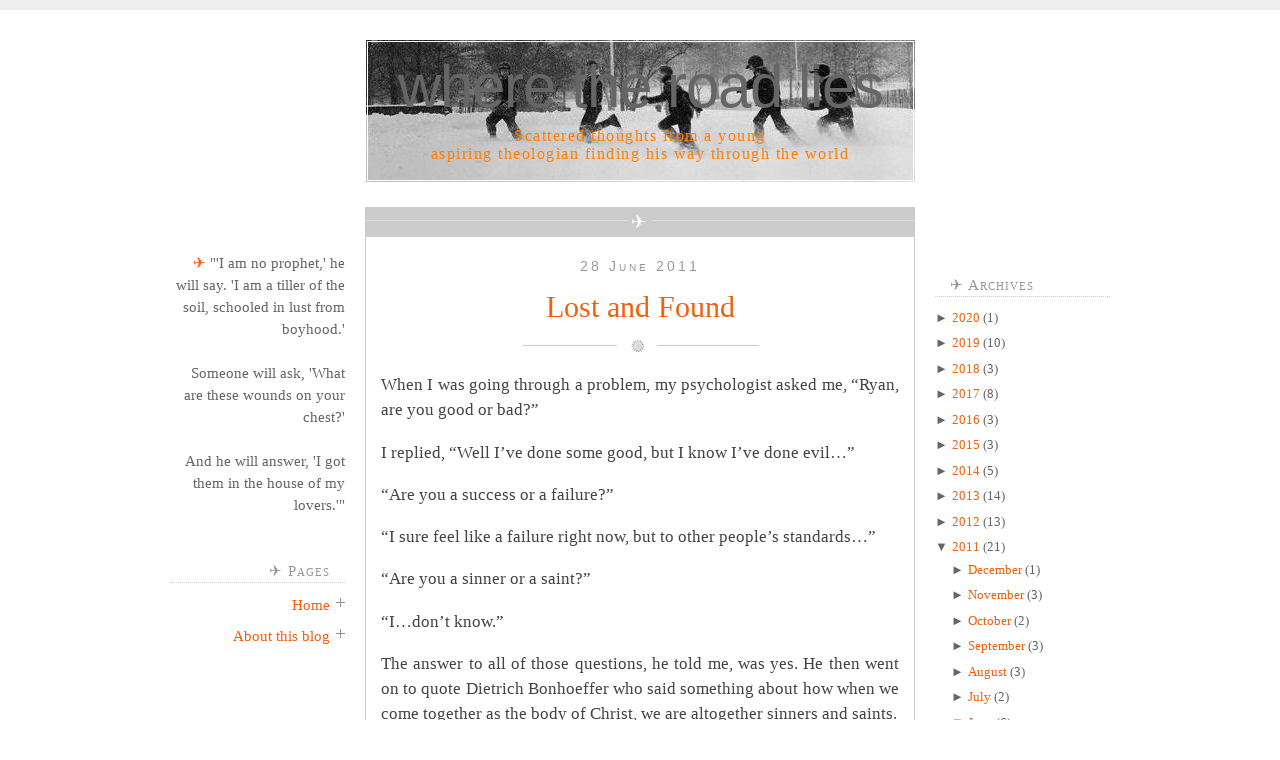

--- FILE ---
content_type: text/html; charset=UTF-8
request_url: https://www.wheretheroadlies.com/2011/06/lost-and-found.html?widgetType=BlogArchive&widgetId=BlogArchive1&action=toggle&dir=open&toggle=YEARLY-1388563200000&toggleopen=MONTHLY-1306911600000
body_size: 10990
content:
<!DOCTYPE html>
<html dir='ltr' xmlns='http://www.w3.org/1999/xhtml' xmlns:b='http://www.google.com/2005/gml/b' xmlns:data='http://www.google.com/2005/gml/data' xmlns:expr='http://www.google.com/2005/gml/expr'>
<head>
<link href='https://www.blogger.com/static/v1/widgets/2944754296-widget_css_bundle.css' rel='stylesheet' type='text/css'/>
<meta content='pPrDCVkQzxJBrw2nnBGhRbqPCifnceUKQpk3LI40nmg' name='google-site-verification'/>
<meta content='text/html; charset=UTF-8' http-equiv='Content-Type'/>
<meta content='blogger' name='generator'/>
<link href='https://www.wheretheroadlies.com/favicon.ico' rel='icon' type='image/x-icon'/>
<link href='https://www.wheretheroadlies.com/2011/06/lost-and-found.html' rel='canonical'/>
<link rel="alternate" type="application/atom+xml" title="where the road lies - Atom" href="https://www.wheretheroadlies.com/feeds/posts/default" />
<link rel="alternate" type="application/rss+xml" title="where the road lies - RSS" href="https://www.wheretheroadlies.com/feeds/posts/default?alt=rss" />
<link rel="service.post" type="application/atom+xml" title="where the road lies - Atom" href="https://www.blogger.com/feeds/8764165526409410619/posts/default" />

<link rel="alternate" type="application/atom+xml" title="where the road lies - Atom" href="https://www.wheretheroadlies.com/feeds/626294501834438075/comments/default" />
<!--Can't find substitution for tag [blog.ieCssRetrofitLinks]-->
<meta content='https://www.wheretheroadlies.com/2011/06/lost-and-found.html' property='og:url'/>
<meta content='Lost and Found' property='og:title'/>
<meta content='where the road lies: thoughts on theology and notes on traveling in life' property='og:description'/>
<title>where the road lies: Lost and Found</title>
<style id='page-skin-1' type='text/css'><!--
/*
-----------------------------------------------
Blogger Template Style
Name:     Extreme Georgia
Author:   Klodian
URL:      www.deluxetemplates.net
Date:     July 2009
License:  This free Blogger template is licensed under the Creative Commons Attribution 3.0 License, which permits both personal and commercial use.
However, to satisfy the 'attribution' clause of the license, you are required to keep the footer links intact which provides due credit to its authors. For more specific details about the license, you may visit the URL below:
http://creativecommons.org/licenses/by/3.0/
----------------------------------------------- */
/* Variable definitions
====================
<Variable name="bgcolor" description="Page Background Color"
type="color" default="#fff">
<Variable name="textcolor" description="Text Color"
type="color" default="#333">
<Variable name="linkcolor" description="Link Color"
type="color" default="#58a">
<Variable name="pagetitlecolor" description="Blog Title Color"
type="color" default="#999">
<Variable name="descriptioncolor" description="Blog Description Color"
type="color" default="#999">
<Variable name="titlecolor" description="Post Title Color"
type="color" default="#c60">
<Variable name="bordercolor" description="Border Color"
type="color" default="#ccc">
<Variable name="sidebarcolor" description="Sidebar Title Color"
type="color" default="#999">
<Variable name="sidebartextcolor" description="Sidebar Text Color"
type="color" default="#666">
<Variable name="visitedlinkcolor" description="Visited Link Color"
type="color" default="#999">
<Variable name="bodyfont" description="Text Font"
type="font" default="normal normal 100% Perpetua, Serif">
<Variable name="headerfont" description="Sidebar Title Font"
type="font"
default="normal normal 78% 'Trebuchet MS',Trebuchet,Arial,Verdana,Sans-serif">
<Variable name="pagetitlefont" description="Blog Title Font"
type="font"
default="normal normal 200% Perpetua, Serif">
<Variable name="descriptionfont" description="Blog Description Font"
type="font"
default="normal normal 78% 'Trebuchet MS', Trebuchet, Arial, Verdana, Sans-serif">
<Variable name="postfooterfont" description="Post Footer Font"
type="font"
default="normal normal 78% 'Trebuchet MS', Trebuchet, Arial, Verdana, Sans-serif">
<Variable name="startSide" description="Side where text starts in blog language"
type="automatic" default="left">
<Variable name="endSide" description="Side where text ends in blog language"
type="automatic" default="right">
*/
/* Use this with templates/template-twocol.html */
body, .body-fauxcolumn-outer {
-moz-background-clip:border;
-moz-background-inline-policy:continuous;
-moz-background-origin:padding;
background:#FFFFFF none repeat scroll 0 0;
border-top:10px solid #EEEEEE;
color:#444444;
font-family:Perpetua,verdana,arial;
font-size:15px;
font-size-adjust:none;
font-stretch:normal;
font-style:normal;
font-variant:normal;
font-weight:normal;
line-height:20px;
margin:0;
text-align:center;
}
a:link {
color:#F25F0F;
text-decoration:none;
}
a:visited {
color:#F25F0F;
text-decoration:none;
}
a:hover {
border-bottom:1px dotted;
color:#444444;
text-decoration:none;
}
a img {
border-width:0;
}
#header-wrapper {
margin:20px auto 25px;
width:960px;
}
#header-inner {
background-position:center center;
margin-left:auto;
margin-right:auto;
}
#header {
color:#ffffff;
margin:5px;
text-align:center;
}
#header h1 {
font-family:Helvetica,Sans-serif;
font-size:60px;
font-size-adjust:none;
font-stretch:normal;
font-style:normal;
font-variant:normal;
font-weight:normal;
letter-spacing:-1px;
line-height:normal;
margin:5px 5px 0;
padding:12px 20px 6px;
text-transform:none;
}
#header a {
color:#666666;
text-decoration:none;
}
#header a:hover {
border:0 none;
color:#666666;
}
#header .description {
color:#ff7f00;
font-family:Calibri;
font-size:16px;
font-size-adjust:none;
font-stretch:normal;
font-style:normal;
font-variant:normal;
font-weight:normal;
letter-spacing:1.5px;
line-height:normal;
margin:0 5px 5px;
padding:0 20px 15px;
text-transform:none;
}
#header img {
margin-left:auto;
margin-right:auto;
}
#outer-wrapper {
font-family:Perpetua,Serif;
font-size:100%;
font-size-adjust:none;
font-stretch:normal;
font-style:normal;
font-variant:normal;
font-weight:normal;
line-height:normal;
margin:0 auto;
padding:10px;
text-align:left;
width:960px;
}
#main-wrapper {
border:1px solid #CCCCCC;
float:left;
margin-bottom:20px;
overflow:hidden;
padding-bottom:17px;
width:548px;
word-wrap:break-word;
}
#sidebar-wrapper {
float:right;
font-family:Calibri;
font-size:13px;
overflow:hidden;
padding:45px 10px 0 20px;
width:175px;
word-wrap:break-word;
}
h2 {
border-bottom:1px dotted #CCCCCC;
color:#999999;
font-family:Perpetua;
font-size:15px;
font-size-adjust:none;
font-stretch:normal;
font-style:normal;
font-variant:small-caps;
font-weight:normal;
letter-spacing:1px;
line-height:1.4em;
margin:1.5em 0 0.75em;
padding-left:15px;
padding-right:15px;
text-transform:none;
}
h2.date-header {
border:medium none navajoWhite;
color:#999999;
font-family:Helvetica;
font-size:14px;
letter-spacing:3px;
margin:0 0 -15px;
padding:0;
text-align:center;
text-transform:none;
}
.post {
color:#444444;
font-size:1.15em;
line-height:165%;
margin-bottom:15px;
text-align:justify;
}
.post h3 {
color:#F25F0F;
font-family:Perpetua;
font-size:30px;
font-weight:normal;
line-height:1.4em;
margin:0 0 2px;
padding:5px;
text-align:center;
}
.post h3 a, .post h3 a:visited, .post h3 strong {
color:#F25F0F;
display:block;
font-weight:normal;
text-decoration:none;
}
.post h3 strong, .post h3 a:hover {
border:medium none;
color:#333333;
padding:15 15px;
}
.post-body {
line-height:22px;
padding:0 15px;
}
.post-body blockquote {
color:#666666;
font-size:107%;
font-style:italic;
line-height:1.3em;
}
.post-footer {
-moz-background-clip:border;
-moz-background-inline-policy:continuous;
-moz-background-origin:padding;
background:transparent url(https://blogger.googleusercontent.com/img/b/R29vZ2xl/AVvXsEj3qBsE-7zJDoQiYw7MgICgNQfTv0rbxDX420_PUuwJnSeCEO57486ZJVrf4ELIG3p6p2Pzc3aUjNy6F6DVkHCHDMV69Nn4g3tkQlhod8zrgj7UFgtUMjKPum7YXaDyoQQYn4tDwLchuIM/s400/metadata-bg.png) no-repeat scroll center top;
border-bottom:1px dotted #CCCCCC;
color:#999999;
font-family:Calibri;
font-size:12px;
font-size-adjust:none;
font-stretch:normal;
font-style:normal;
font-variant:normal;
font-weight:normal;
letter-spacing:0.1em;
line-height:1.4em;
margin:0.75em 0;
padding:20px 15px 40px;
text-align:center;
text-transform:none;
}
.comment-link {
margin-left:0;
}
.post img {
border:0;
}
.post blockquote {
margin-bottom:1em;
margin-left:20px;
margin-right:20px;
}
.post blockquote p {
margin:0.75em 0;
}
.comment-author {
}
#comments h4 {
color:#666666;
font-weight:bold;
letter-spacing:0.2em;
line-height:1.4em;
margin:1em 0;
text-transform:none;
}
#comments-block {
line-height:1.6em;
margin:1em 0 1.5em;
}
#comments-block .comment-author {
-moz-background-clip:border;
-moz-background-inline-policy:continuous;
-moz-background-origin:padding;
background:#EEEEEE none repeat scroll 0 0;
border:1px solid #EEEEEE;
font-size:15px;
font-weight:bold;
margin-right:20px;
padding:5px;
}
#comments .blogger-comment-icon, .blogger-comment-icon {
-moz-background-clip:border;
-moz-background-inline-policy:continuous;
-moz-background-origin:padding;
background:#EEEEEE none repeat scroll 0 0;
border-color:#CCCCCC #CCCCCC #EEEEEE;
border-style:solid;
border-width:2px 1px 1px;
line-height:16px;
padding:5px;
}
#comments-block .comment-body {
border-left:1px solid #EEEEEE;
border-right:1px solid #EEEEEE;
margin-left:0;
margin-right:20px;
padding:7px;
}
#comments-block .comment-footer {
border-bottom:1px solid #EEEEEE;
border-left:1px solid #EEEEEE;
border-right:1px solid #EEEEEE;
font-size:11px;
line-height:1.4em;
margin:-0.25em 20px 2em 0;
padding:5px;
text-transform:none;
}
#comments-block .comment-body p {
margin:0 0 0.75em;
}
.deleted-comment {
color:gray;
font-style:italic;
}
#blog-pager-newer-link {
float:left;
}
#blog-pager-newer-link a {
-moz-background-clip:border;
-moz-background-inline-policy:continuous;
-moz-background-origin:padding;
background:#CCCCCC none repeat scroll 0 0;
color:#FFFFFF;
float:left;
font-size:1.2em;
font-variant:small-caps;
margin-left:20px;
margin-top:-3px;
padding:3px 10px;
}
#blog-pager-newer-link a:hover {
-moz-background-clip:border;
-moz-background-inline-policy:continuous;
-moz-background-origin:padding;
background:#333333 none repeat scroll 0 0;
border:medium none;
}
#blog-pager-older-link {
float:right;
}
#blog-pager-older-link a {
-moz-background-clip:border;
-moz-background-inline-policy:continuous;
-moz-background-origin:padding;
background:#CCCCCC none repeat scroll 0 0;
color:#FFFFFF;
float:left;
font-size:1.2em;
font-variant:small-caps;
margin-left:20px;
margin-top:-3px;
padding:3px 10px;
}
#blog-pager-older-link a:hover {
-moz-background-clip:border;
-moz-background-inline-policy:continuous;
-moz-background-origin:padding;
background:#333333 none repeat scroll 0 0;
border:medium none;
}
#blog-pager {
text-align:center;
width:530px;
}
.feed-links {
clear:both;
line-height:2.5em;
}
.sidebar {
color:#666666;
line-height:1.5em;
}
.sidebar2 {
color:#666666;
line-height:1.5em;
}
.sidebar ul {
list-style-image:none;
list-style-position:outside;
list-style-type:none;
margin:0;
padding:0;
}
.sidebar2 ul {
list-style-image:none;
list-style-position:outside;
list-style-type:none;
margin:0;
padding:0;
}
.sidebar li {
-moz-background-clip:border;
-moz-background-inline-policy:continuous;
-moz-background-origin:padding;
background:transparent url(https://blogger.googleusercontent.com/img/b/R29vZ2xl/AVvXsEiHQPIVSXcM0dYP5edm2nNC2aRzjhyphenhyphenn02IPxew1ovUzLoQdG6z9SFe2JRkZdglxqyi6VqSKzHN2JndK-tbuSrBw25sepRIfjLy8-SjS2IUDTo3k8pI5RuU3vZRJ532O5qmX_PnTSPhwzj4/s400/bullet.png) no-repeat scroll left 4px;
line-height:1.5em;
margin:0 0 5px;
padding:0 15px 0.25em;
}
.sidebar2 li {
-moz-background-clip:border;
-moz-background-inline-policy:continuous;
-moz-background-origin:padding;
background:transparent url(https://blogger.googleusercontent.com/img/b/R29vZ2xl/AVvXsEiHQPIVSXcM0dYP5edm2nNC2aRzjhyphenhyphenn02IPxew1ovUzLoQdG6z9SFe2JRkZdglxqyi6VqSKzHN2JndK-tbuSrBw25sepRIfjLy8-SjS2IUDTo3k8pI5RuU3vZRJ532O5qmX_PnTSPhwzj4/s400/bullet.png) no-repeat scroll right 4px;
line-height:1.5em;
margin:0 0 5px;
padding:0 15px 0.25em;
text-indent:-15px;
}
.sidebar .widget, .main .widget {
margin:0 0 1.5em;
padding:0 0 1.5em;
}
.sidebar2 .widget, .main .widget {
margin:0 0 1.5em;
padding:0 0 1.5em;
}
#sidebar2 .sidebar2 li {
-moz-background-clip:border;
-moz-background-inline-policy:continuous;
-moz-background-origin:padding;
background:transparent url(https://blogger.googleusercontent.com/img/b/R29vZ2xl/AVvXsEiHQPIVSXcM0dYP5edm2nNC2aRzjhyphenhyphenn02IPxew1ovUzLoQdG6z9SFe2JRkZdglxqyi6VqSKzHN2JndK-tbuSrBw25sepRIfjLy8-SjS2IUDTo3k8pI5RuU3vZRJ532O5qmX_PnTSPhwzj4/s400/bullet.png) no-repeat scroll right 6px;
line-height:1.5em;
margin:0 0 5px;
padding:0 15px 0.25em;
text-indent:-15px;
}
.sidebar .widget, .main .widget {
margin:0 0 1.5em;
padding:0 0 1.5em;
}
.sidebar2 .widget, .main .widget {
margin:0 0 1.5em;
padding:0 0 1.5em;
}
.main .Blog {
border-bottom-width:0;
}
.profile-img {
border:1px solid #CCCCCC;
float:left;
margin:0 5px 5px 0;
padding:4px;
}
.profile-data {
color:#999999;
font-family:'Trebuchet MS',Trebuchet,Arial,Verdana,Sans-serif;
font-size:78%;
font-size-adjust:none;
font-stretch:normal;
font-style:normal;
font-variant:normal;
font-weight:bold;
letter-spacing:0.1em;
line-height:1.6em;
margin:0;
text-transform:uppercase;
}
.profile-datablock {
margin:0.5em 0;
}
.profile-textblock {
line-height:1.6em;
margin:0.5em 0;
}
.profile-link {
font-family:'Trebuchet MS',Trebuchet,Arial,Verdana,Sans-serif;
font-size:78%;
font-size-adjust:none;
font-stretch:normal;
font-style:normal;
font-variant:normal;
font-weight:normal;
letter-spacing:0.1em;
line-height:normal;
text-transform:uppercase;
}
#footer {
color:#999999;
font-size:12px;
letter-spacing:2px;
line-height:8px;
text-align:center;
}
#sidebar-wrapperL {
float:left;
font-size:15px;
overflow:hidden;
padding:45px 20px 0 10px;
text-align:right;
width:175px;
word-wrap:break-word;
}
#page-info {
-moz-background-clip:border;
-moz-background-inline-policy:continuous;
-moz-background-origin:padding;
background:#CCCCCC url(https://blogger.googleusercontent.com/img/b/R29vZ2xl/AVvXsEg_RNmiS0vyrCzsPS8i_KkPH7LTnrjGMlETBRMvmD6tdB4X1Lxk7igj2t0TpGnrsXrgrZ-9QvWoeS7tNUZp2QJJ1_8YFYZKE4qo-ADxdJ22hPcdMXMQElxL6kgPHnOli4uxH0yKpl3_mfA/s400/info_bg.png) repeat-x scroll 0 0;
color:#FFFFFF;
font-size:1.2em;
font-variant:small-caps;
margin-top:0;
padding:3px 0 4px;
text-align:center;
}
#page-info span {
-moz-background-clip:border;
-moz-background-inline-policy:continuous;
-moz-background-origin:padding;
background:#CCCCCC none repeat scroll 0 0;
letter-spacing:3px;
padding:0 3px;
}
.hentry {
margin:20px 0 31px;
overflow:hidden;
}
.post-author {
-moz-background-clip:border;
-moz-background-inline-policy:continuous;
-moz-background-origin:padding;
background:transparent url(https://blogger.googleusercontent.com/img/b/R29vZ2xl/AVvXsEig_Mdn5lH7bBAsxZL_eX4J4hXdxuD2Sf54cOwjLSagFOrJalfaidblNDhQptzyWXAHSWuZvhy0wP52iV-h_htUXvFJ8wRetPVg01Px0UfB3-aDBm7zDyDGRQYaOmBBMk2XSRhref7u-lU/s400/lala.png) no-repeat scroll center bottom;
color:#999999;
font-family:Calibri;
font-size:12px;
font-style:italic;
letter-spacing:2px;
margin:0 0 10px;
padding:0 0 20px;
text-align:center;
}
#comments {
margin-left:15px;
}

--></style>
<script type='text/javascript'>

  var _gaq = _gaq || [];
  _gaq.push(['_setAccount', 'UA-24141907-1']);
  _gaq.push(['_trackPageview']);

  (function() {
    var ga = document.createElement('script'); ga.type = 'text/javascript'; ga.async = true;
    ga.src = ('https:' == document.location.protocol ? 'https://ssl' : 'http://www') + '.google-analytics.com/ga.js';
    var s = document.getElementsByTagName('script')[0]; s.parentNode.insertBefore(ga, s);
  })();

</script>
<script type='text/javascript'>

  var _gaq = _gaq || [];
  _gaq.push(['_setAccount', 'UA-24141907-2']);
  _gaq.push(['_trackPageview']);

  (function() {
    var ga = document.createElement('script'); ga.type = 'text/javascript'; ga.async = true;
    ga.src = ('https:' == document.location.protocol ? 'https://' : 'http://') + 'stats.g.doubleclick.net/dc.js';
    var s = document.getElementsByTagName('script')[0]; s.parentNode.insertBefore(ga, s);
  })();
</script>
<meta content='https://cdn.pixabay.com/photo/2016/12/18/14/31/winter-1915843_960_720.jpg' property='og:image'/>
<link href='https://www.blogger.com/dyn-css/authorization.css?targetBlogID=8764165526409410619&amp;zx=ccea5233-70f7-4a37-baa0-42802c079a0f' media='none' onload='if(media!=&#39;all&#39;)media=&#39;all&#39;' rel='stylesheet'/><noscript><link href='https://www.blogger.com/dyn-css/authorization.css?targetBlogID=8764165526409410619&amp;zx=ccea5233-70f7-4a37-baa0-42802c079a0f' rel='stylesheet'/></noscript>
<meta name='google-adsense-platform-account' content='ca-host-pub-1556223355139109'/>
<meta name='google-adsense-platform-domain' content='blogspot.com'/>

<!-- data-ad-client=ca-pub-2277698638745671 -->

</head>
<body>
<div class='navbar no-items section' id='navbar'>
</div>
<div id='outer-wrapper'><div id='wrap2'>
<!-- skip links for text browsers -->
<span id='skiplinks' style='display:none;'>
<a href='#main'>skip to main </a> |
      <a href='#sidebar'>skip to sidebar</a>
</span>
<div id='header-wrapper'>
<div class='header section' id='header'><div class='widget Header' data-version='1' id='Header1'>
<div id='header-inner' style='background-image: url("https://blogger.googleusercontent.com/img/b/R29vZ2xl/AVvXsEhcNwTvAH37FydU-MwFoS_xiRpRVw3qRCEHjjQ9XyZUHXPVxnEZx7d2YjNltsDP1dCSjYhNn0ayWO8gqHdnW0WeJ2BiAQ-sCfcy07XdBJs4kZKmzArctT1SAsQG0PvX_e9KvWh7GUljsXUb/s1600/wtrlsnowcentralparkheader1.jpg"); background-position: left; width: 549px; min-height: 142px; px;_height: 142px; px;background-repeat: no-repeat; '>
<div class='titlewrapper' style='background: transparent'>
<h1 class='title' style='background: transparent; border-width: 0px'>
<a href='https://www.wheretheroadlies.com/'>
where the road lies
</a>
</h1>
</div>
<div class='descriptionwrapper'>
<p class='description'><span>Scattered thoughts from a young <br>aspiring theologian finding his way through the world</span></p>
</div>
</div>
</div></div>
</div>
<div id='content-wrapper'>
<div id='crosscol-wrapper' style='text-align:center'>
<div class='crosscol no-items section' id='crosscol'></div>
</div>
<div id='sidebar-wrapperL'>
<div class='sidebar2 section' id='sidebar2'><div class='widget HTML' data-version='1' id='HTML1'>
<div class='widget-content'>
<a href="http://www.katapi.org.uk/NEB/NEB.html#OT">&#9992;</a> "'I am no prophet,' he will say. 'I am a tiller of the soil, schooled in lust from boyhood.' <div><br /></div><div>Someone will ask, 'What are these wounds on your chest?'</div><div><br /></div><div>And he will answer, 'I got them in the house of my lovers.'"</div>
</div>
<div class='clear'></div>
</div><div class='widget PageList' data-version='1' id='PageList1'>
<h2>&#9992; Pages</h2>
<div class='widget-content'>
<ul>
<li>
<a href='https://www.wheretheroadlies.com/'>Home</a>
</li>
<li>
<a href='https://www.wheretheroadlies.com/p/about-this-blog.html'>About this blog</a>
</li>
</ul>
<div class='clear'></div>
</div>
</div><div class='widget AdSense' data-version='1' id='AdSense5'>
<div class='widget-content'>
<script type="text/javascript">
    google_ad_client = "ca-pub-2277698638745671";
    google_ad_host = "ca-host-pub-1556223355139109";
    google_ad_host_channel = "L0001";
    google_ad_slot = "5798613321";
    google_ad_width = 160;
    google_ad_height = 600;
</script>
<!-- wheretheroadlies_sidebar2_AdSense5_160x600_as -->
<script type="text/javascript"
src="//pagead2.googlesyndication.com/pagead/show_ads.js">
</script>
<div class='clear'></div>
</div>
</div><div class='widget AdSense' data-version='1' id='AdSense4'>
<div class='widget-content'>
<script type="text/javascript">
    google_ad_client = "ca-pub-2277698638745671";
    google_ad_host = "ca-host-pub-1556223355139109";
    google_ad_host_channel = "L0001";
    google_ad_slot = "9553315062";
    google_ad_width = 160;
    google_ad_height = 600;
</script>
<!-- wheretheroadlies_sidebar2_AdSense4_160x600_as -->
<script type="text/javascript"
src="//pagead2.googlesyndication.com/pagead/show_ads.js">
</script>
<div class='clear'></div>
</div>
</div><div class='widget AdSense' data-version='1' id='AdSense3'>
<div class='widget-content'>
<script type="text/javascript">
    google_ad_client = "ca-pub-2277698638745671";
    google_ad_host = "ca-host-pub-1556223355139109";
    google_ad_host_channel = "L0001";
    google_ad_slot = "3400089814";
    google_ad_width = 160;
    google_ad_height = 90;
</script>
<!-- wheretheroadlies_sidebar2_AdSense3_160x90_0ads_al_s -->
<script type="text/javascript"
src="//pagead2.googlesyndication.com/pagead/show_ads.js">
</script>
<div class='clear'></div>
</div>
</div></div>
</div>
<div id='main-wrapper'>
<p id='page-info'><span>&#9992;</span></p>
<div class='hentry'>
<div class='main section' id='main'><div class='widget Blog' data-version='1' id='Blog1'>
<div class='blog-posts hfeed'>
<!--Can't find substitution for tag [defaultAdStart]-->
<h2 class='date-header'>28 June 2011</h2>
<div class='post hentry'>
<a name='626294501834438075'></a>
<h3 class='post-title entry-title'>
<a href='https://www.wheretheroadlies.com/2011/06/lost-and-found.html'>Lost and Found</a>
</h3>
<div class='post-author'>
</div>
<div class='post-header-line-1'></div>
<div class='post-body entry-content'>
<p class="MsoNormal" style="margin-bottom:0in;margin-bottom:.0001pt;line-height: 150%"><span style="line-height: 150%; ">When I was going through a problem, my psychologist asked me, &#8220;Ryan, are you good or bad?&#8221; <o:p></o:p></span></p>  <p class="MsoNormal" style="margin-bottom:0in;margin-bottom:.0001pt;line-height: 150%"><span style="line-height: 150%; ">I replied, &#8220;Well I&#8217;ve done some good, but I know I&#8217;ve done evil&#8230;&#8221; <o:p></o:p></span></p>  <p class="MsoNormal" style="margin-bottom:0in;margin-bottom:.0001pt;line-height: 150%"><span style="line-height: 150%; ">&#8220;Are you a success or a failure?&#8221;<o:p></o:p></span></p>  <p class="MsoNormal" style="margin-bottom:0in;margin-bottom:.0001pt;line-height: 150%"><span style="line-height: 150%; ">&#8220;I sure feel like a failure right now, but to other people&#8217;s standards&#8230;&#8221;<o:p></o:p></span></p>  <p class="MsoNormal" style="margin-bottom:0in;margin-bottom:.0001pt;line-height: 150%"><span style="line-height: 150%; ">&#8220;Are you a sinner or a saint?&#8221;<o:p></o:p></span></p>  <p class="MsoNormal" style="margin-bottom:0in;margin-bottom:.0001pt;line-height: 150%"><span style="line-height: 150%; ">&#8220;I&#8230;don&#8217;t know.&#8221;<o:p></o:p></span></p>  <p class="MsoNormal" style="margin-bottom:0in;margin-bottom:.0001pt;line-height: 150%"><span class="Apple-style-span"><span style="line-height: 150%; ">The answer to all of those questions, he told me, was </span><span style="line-height: 150%; ">yes</span></span><span style="line-height: 150%; "><span class="Apple-style-span">. He then went on to quote Dietrich Bonhoeffer who said something about how when we come together as the body of Christ, we are altogether sinners and saints. </span><span class="Apple-style-span" style="font-size: 12pt; "><o:p></o:p></span></span></p>
<div style='clear: both;'></div>
</div>
<div class='post-footer'>
<div class='post-footer-line post-footer-line-1'><span class='post-labels'>
</span>
<span class='post-comment-link'>
</span>
<span class='post-icons'>
<span class='item-control blog-admin pid-229116618'>
<a href='https://www.blogger.com/post-edit.g?blogID=8764165526409410619&postID=626294501834438075&from=pencil' title='Edit Post'>
<img alt="" class="icon-action" height="18" src="//www.blogger.com/img/icon18_edit_allbkg.gif" width="18">
</a>
</span>
<div style='clear:both; padding: 10px 10px 10px 10px;'>
<a class='addthis_button' href='http://www.addthis.com/bookmark.php?v=300&pubid=xa-50f4f42f3437b7db'><img alt="Bookmark and Share" height="16" src="https://lh3.googleusercontent.com/blogger_img_proxy/AEn0k_t2mliKPqIexmB7iXMSngNJgs7xCi6YcDpMS0lhoxhKr9-E8IWtYBF-TD8Nw5B49M2Hrp8LnX0hjWL1lW721ZMArsgm55oYT5sxArPuFnyLJJiEl5yXAA=s0-d" style="border:0" width="125"></a>
<script src='//s7.addthis.com/js/300/addthis_widget.js#pubid=xa-50f4f42f3437b7db' type='text/javascript'></script>
<script type='text/javascript'>
  (function() {
    var po = document.createElement('script'); po.type = 'text/javascript'; po.async = true;
    po.src = 'https://apis.google.com/js/plusone.js';
    var s = document.getElementsByTagName('script')[0]; s.parentNode.insertBefore(po, s);
  })();
</script>
</div>
</span>
</div>
<div class='post-footer-line post-footer-line-2'></div>
<div class='post-footer-line post-footer-line-3'></div>
</div>
</div>
<div class='comments' id='comments'>
<a name='comments'></a>
<h4>
0
Reactions &#9992;:
        
</h4>
<dl id='comments-block'>
</dl>
<p class='comment-footer'>
<div class='comment-form'>
<a name='comment-form'></a>
<h4 id='comment-post-message'>Post a Comment</h4>
<p>
</p>
<a href='https://www.blogger.com/comment/frame/8764165526409410619?po=626294501834438075&hl=en&saa=85391&origin=https://www.wheretheroadlies.com' id='comment-editor-src'></a>
<iframe allowtransparency='true' class='blogger-iframe-colorize blogger-comment-from-post' frameborder='0' height='410' id='comment-editor' name='comment-editor' scrolling='no' src='' width='100%'></iframe>
<!--Can't find substitution for tag [post.friendConnectJs]-->
<script src='https://www.blogger.com/static/v1/jsbin/2830521187-comment_from_post_iframe.js' type='text/javascript'></script>
<script type='text/javascript'>
      BLOG_CMT_createIframe('https://www.blogger.com/rpc_relay.html', '0');
    </script>
</div>
</p>
<div id='backlinks-container'>
<div id='Blog1_backlinks-container'>
</div>
</div>
</div>
<!--Can't find substitution for tag [adEnd]-->
</div>
<div class='blog-pager' id='blog-pager'>
<span id='blog-pager-newer-link'>
<a class='blog-pager-newer-link' href='https://www.wheretheroadlies.com/2011/06/somebody-elses-thoughts-no-i.html' id='Blog1_blog-pager-newer-link' title='Newer Post'>Newer Post</a>
</span>
<span id='blog-pager-older-link'>
<a class='blog-pager-older-link' href='https://www.wheretheroadlies.com/2011/06/morning-has-broken.html' id='Blog1_blog-pager-older-link' title='Older Post'>Older Post</a>
</span>
<a class='home-link' href='https://www.wheretheroadlies.com/'>Home</a>
</div>
<div class='clear'></div>
</div></div>
</div>
</div>
<div id='sidebar-wrapper'>
<div class='sidebar section' id='sidebar'><div class='widget BlogArchive' data-version='1' id='BlogArchive1'>
<h2>&#9992; Archives</h2>
<div class='widget-content'>
<div id='ArchiveList'>
<div id='BlogArchive1_ArchiveList'>
<ul>
<li class='archivedate collapsed'>
<a class='toggle' href='//www.wheretheroadlies.com/2011/06/lost-and-found.html?widgetType=BlogArchive&widgetId=BlogArchive1&action=toggle&dir=open&toggle=YEARLY-1577865600000&toggleopen=MONTHLY-1306911600000'>
<span class='zippy'>

              &#9658;
            
</span>
</a>
<a class='post-count-link' href='https://www.wheretheroadlies.com/2020/'>2020</a>
<span class='post-count' dir='ltr'>(1)</span>
<ul>
<li class='archivedate collapsed'>
<a class='toggle' href='//www.wheretheroadlies.com/2011/06/lost-and-found.html?widgetType=BlogArchive&widgetId=BlogArchive1&action=toggle&dir=open&toggle=MONTHLY-1601535600000&toggleopen=MONTHLY-1306911600000'>
<span class='zippy'>

              &#9658;
            
</span>
</a>
<a class='post-count-link' href='https://www.wheretheroadlies.com/2020/10/'>October</a>
<span class='post-count' dir='ltr'>(1)</span>
</li>
</ul>
</li>
</ul>
<ul>
<li class='archivedate collapsed'>
<a class='toggle' href='//www.wheretheroadlies.com/2011/06/lost-and-found.html?widgetType=BlogArchive&widgetId=BlogArchive1&action=toggle&dir=open&toggle=YEARLY-1546329600000&toggleopen=MONTHLY-1306911600000'>
<span class='zippy'>

              &#9658;
            
</span>
</a>
<a class='post-count-link' href='https://www.wheretheroadlies.com/2019/'>2019</a>
<span class='post-count' dir='ltr'>(10)</span>
<ul>
<li class='archivedate collapsed'>
<a class='toggle' href='//www.wheretheroadlies.com/2011/06/lost-and-found.html?widgetType=BlogArchive&widgetId=BlogArchive1&action=toggle&dir=open&toggle=MONTHLY-1575187200000&toggleopen=MONTHLY-1306911600000'>
<span class='zippy'>

              &#9658;
            
</span>
</a>
<a class='post-count-link' href='https://www.wheretheroadlies.com/2019/12/'>December</a>
<span class='post-count' dir='ltr'>(5)</span>
</li>
</ul>
<ul>
<li class='archivedate collapsed'>
<a class='toggle' href='//www.wheretheroadlies.com/2011/06/lost-and-found.html?widgetType=BlogArchive&widgetId=BlogArchive1&action=toggle&dir=open&toggle=MONTHLY-1572591600000&toggleopen=MONTHLY-1306911600000'>
<span class='zippy'>

              &#9658;
            
</span>
</a>
<a class='post-count-link' href='https://www.wheretheroadlies.com/2019/11/'>November</a>
<span class='post-count' dir='ltr'>(3)</span>
</li>
</ul>
<ul>
<li class='archivedate collapsed'>
<a class='toggle' href='//www.wheretheroadlies.com/2011/06/lost-and-found.html?widgetType=BlogArchive&widgetId=BlogArchive1&action=toggle&dir=open&toggle=MONTHLY-1554102000000&toggleopen=MONTHLY-1306911600000'>
<span class='zippy'>

              &#9658;
            
</span>
</a>
<a class='post-count-link' href='https://www.wheretheroadlies.com/2019/04/'>April</a>
<span class='post-count' dir='ltr'>(1)</span>
</li>
</ul>
<ul>
<li class='archivedate collapsed'>
<a class='toggle' href='//www.wheretheroadlies.com/2011/06/lost-and-found.html?widgetType=BlogArchive&widgetId=BlogArchive1&action=toggle&dir=open&toggle=MONTHLY-1546329600000&toggleopen=MONTHLY-1306911600000'>
<span class='zippy'>

              &#9658;
            
</span>
</a>
<a class='post-count-link' href='https://www.wheretheroadlies.com/2019/01/'>January</a>
<span class='post-count' dir='ltr'>(1)</span>
</li>
</ul>
</li>
</ul>
<ul>
<li class='archivedate collapsed'>
<a class='toggle' href='//www.wheretheroadlies.com/2011/06/lost-and-found.html?widgetType=BlogArchive&widgetId=BlogArchive1&action=toggle&dir=open&toggle=YEARLY-1514793600000&toggleopen=MONTHLY-1306911600000'>
<span class='zippy'>

              &#9658;
            
</span>
</a>
<a class='post-count-link' href='https://www.wheretheroadlies.com/2018/'>2018</a>
<span class='post-count' dir='ltr'>(3)</span>
<ul>
<li class='archivedate collapsed'>
<a class='toggle' href='//www.wheretheroadlies.com/2011/06/lost-and-found.html?widgetType=BlogArchive&widgetId=BlogArchive1&action=toggle&dir=open&toggle=MONTHLY-1541055600000&toggleopen=MONTHLY-1306911600000'>
<span class='zippy'>

              &#9658;
            
</span>
</a>
<a class='post-count-link' href='https://www.wheretheroadlies.com/2018/11/'>November</a>
<span class='post-count' dir='ltr'>(1)</span>
</li>
</ul>
<ul>
<li class='archivedate collapsed'>
<a class='toggle' href='//www.wheretheroadlies.com/2011/06/lost-and-found.html?widgetType=BlogArchive&widgetId=BlogArchive1&action=toggle&dir=open&toggle=MONTHLY-1533106800000&toggleopen=MONTHLY-1306911600000'>
<span class='zippy'>

              &#9658;
            
</span>
</a>
<a class='post-count-link' href='https://www.wheretheroadlies.com/2018/08/'>August</a>
<span class='post-count' dir='ltr'>(1)</span>
</li>
</ul>
<ul>
<li class='archivedate collapsed'>
<a class='toggle' href='//www.wheretheroadlies.com/2011/06/lost-and-found.html?widgetType=BlogArchive&widgetId=BlogArchive1&action=toggle&dir=open&toggle=MONTHLY-1522566000000&toggleopen=MONTHLY-1306911600000'>
<span class='zippy'>

              &#9658;
            
</span>
</a>
<a class='post-count-link' href='https://www.wheretheroadlies.com/2018/04/'>April</a>
<span class='post-count' dir='ltr'>(1)</span>
</li>
</ul>
</li>
</ul>
<ul>
<li class='archivedate collapsed'>
<a class='toggle' href='//www.wheretheroadlies.com/2011/06/lost-and-found.html?widgetType=BlogArchive&widgetId=BlogArchive1&action=toggle&dir=open&toggle=YEARLY-1483257600000&toggleopen=MONTHLY-1306911600000'>
<span class='zippy'>

              &#9658;
            
</span>
</a>
<a class='post-count-link' href='https://www.wheretheroadlies.com/2017/'>2017</a>
<span class='post-count' dir='ltr'>(8)</span>
<ul>
<li class='archivedate collapsed'>
<a class='toggle' href='//www.wheretheroadlies.com/2011/06/lost-and-found.html?widgetType=BlogArchive&widgetId=BlogArchive1&action=toggle&dir=open&toggle=MONTHLY-1512115200000&toggleopen=MONTHLY-1306911600000'>
<span class='zippy'>

              &#9658;
            
</span>
</a>
<a class='post-count-link' href='https://www.wheretheroadlies.com/2017/12/'>December</a>
<span class='post-count' dir='ltr'>(1)</span>
</li>
</ul>
<ul>
<li class='archivedate collapsed'>
<a class='toggle' href='//www.wheretheroadlies.com/2011/06/lost-and-found.html?widgetType=BlogArchive&widgetId=BlogArchive1&action=toggle&dir=open&toggle=MONTHLY-1504249200000&toggleopen=MONTHLY-1306911600000'>
<span class='zippy'>

              &#9658;
            
</span>
</a>
<a class='post-count-link' href='https://www.wheretheroadlies.com/2017/09/'>September</a>
<span class='post-count' dir='ltr'>(1)</span>
</li>
</ul>
<ul>
<li class='archivedate collapsed'>
<a class='toggle' href='//www.wheretheroadlies.com/2011/06/lost-and-found.html?widgetType=BlogArchive&widgetId=BlogArchive1&action=toggle&dir=open&toggle=MONTHLY-1491030000000&toggleopen=MONTHLY-1306911600000'>
<span class='zippy'>

              &#9658;
            
</span>
</a>
<a class='post-count-link' href='https://www.wheretheroadlies.com/2017/04/'>April</a>
<span class='post-count' dir='ltr'>(1)</span>
</li>
</ul>
<ul>
<li class='archivedate collapsed'>
<a class='toggle' href='//www.wheretheroadlies.com/2011/06/lost-and-found.html?widgetType=BlogArchive&widgetId=BlogArchive1&action=toggle&dir=open&toggle=MONTHLY-1488355200000&toggleopen=MONTHLY-1306911600000'>
<span class='zippy'>

              &#9658;
            
</span>
</a>
<a class='post-count-link' href='https://www.wheretheroadlies.com/2017/03/'>March</a>
<span class='post-count' dir='ltr'>(4)</span>
</li>
</ul>
<ul>
<li class='archivedate collapsed'>
<a class='toggle' href='//www.wheretheroadlies.com/2011/06/lost-and-found.html?widgetType=BlogArchive&widgetId=BlogArchive1&action=toggle&dir=open&toggle=MONTHLY-1485936000000&toggleopen=MONTHLY-1306911600000'>
<span class='zippy'>

              &#9658;
            
</span>
</a>
<a class='post-count-link' href='https://www.wheretheroadlies.com/2017/02/'>February</a>
<span class='post-count' dir='ltr'>(1)</span>
</li>
</ul>
</li>
</ul>
<ul>
<li class='archivedate collapsed'>
<a class='toggle' href='//www.wheretheroadlies.com/2011/06/lost-and-found.html?widgetType=BlogArchive&widgetId=BlogArchive1&action=toggle&dir=open&toggle=YEARLY-1451635200000&toggleopen=MONTHLY-1306911600000'>
<span class='zippy'>

              &#9658;
            
</span>
</a>
<a class='post-count-link' href='https://www.wheretheroadlies.com/2016/'>2016</a>
<span class='post-count' dir='ltr'>(3)</span>
<ul>
<li class='archivedate collapsed'>
<a class='toggle' href='//www.wheretheroadlies.com/2011/06/lost-and-found.html?widgetType=BlogArchive&widgetId=BlogArchive1&action=toggle&dir=open&toggle=MONTHLY-1480579200000&toggleopen=MONTHLY-1306911600000'>
<span class='zippy'>

              &#9658;
            
</span>
</a>
<a class='post-count-link' href='https://www.wheretheroadlies.com/2016/12/'>December</a>
<span class='post-count' dir='ltr'>(1)</span>
</li>
</ul>
<ul>
<li class='archivedate collapsed'>
<a class='toggle' href='//www.wheretheroadlies.com/2011/06/lost-and-found.html?widgetType=BlogArchive&widgetId=BlogArchive1&action=toggle&dir=open&toggle=MONTHLY-1467356400000&toggleopen=MONTHLY-1306911600000'>
<span class='zippy'>

              &#9658;
            
</span>
</a>
<a class='post-count-link' href='https://www.wheretheroadlies.com/2016/07/'>July</a>
<span class='post-count' dir='ltr'>(1)</span>
</li>
</ul>
<ul>
<li class='archivedate collapsed'>
<a class='toggle' href='//www.wheretheroadlies.com/2011/06/lost-and-found.html?widgetType=BlogArchive&widgetId=BlogArchive1&action=toggle&dir=open&toggle=MONTHLY-1456819200000&toggleopen=MONTHLY-1306911600000'>
<span class='zippy'>

              &#9658;
            
</span>
</a>
<a class='post-count-link' href='https://www.wheretheroadlies.com/2016/03/'>March</a>
<span class='post-count' dir='ltr'>(1)</span>
</li>
</ul>
</li>
</ul>
<ul>
<li class='archivedate collapsed'>
<a class='toggle' href='//www.wheretheroadlies.com/2011/06/lost-and-found.html?widgetType=BlogArchive&widgetId=BlogArchive1&action=toggle&dir=open&toggle=YEARLY-1420099200000&toggleopen=MONTHLY-1306911600000'>
<span class='zippy'>

              &#9658;
            
</span>
</a>
<a class='post-count-link' href='https://www.wheretheroadlies.com/2015/'>2015</a>
<span class='post-count' dir='ltr'>(3)</span>
<ul>
<li class='archivedate collapsed'>
<a class='toggle' href='//www.wheretheroadlies.com/2011/06/lost-and-found.html?widgetType=BlogArchive&widgetId=BlogArchive1&action=toggle&dir=open&toggle=MONTHLY-1448956800000&toggleopen=MONTHLY-1306911600000'>
<span class='zippy'>

              &#9658;
            
</span>
</a>
<a class='post-count-link' href='https://www.wheretheroadlies.com/2015/12/'>December</a>
<span class='post-count' dir='ltr'>(1)</span>
</li>
</ul>
<ul>
<li class='archivedate collapsed'>
<a class='toggle' href='//www.wheretheroadlies.com/2011/06/lost-and-found.html?widgetType=BlogArchive&widgetId=BlogArchive1&action=toggle&dir=open&toggle=MONTHLY-1430463600000&toggleopen=MONTHLY-1306911600000'>
<span class='zippy'>

              &#9658;
            
</span>
</a>
<a class='post-count-link' href='https://www.wheretheroadlies.com/2015/05/'>May</a>
<span class='post-count' dir='ltr'>(1)</span>
</li>
</ul>
<ul>
<li class='archivedate collapsed'>
<a class='toggle' href='//www.wheretheroadlies.com/2011/06/lost-and-found.html?widgetType=BlogArchive&widgetId=BlogArchive1&action=toggle&dir=open&toggle=MONTHLY-1425196800000&toggleopen=MONTHLY-1306911600000'>
<span class='zippy'>

              &#9658;
            
</span>
</a>
<a class='post-count-link' href='https://www.wheretheroadlies.com/2015/03/'>March</a>
<span class='post-count' dir='ltr'>(1)</span>
</li>
</ul>
</li>
</ul>
<ul>
<li class='archivedate collapsed'>
<a class='toggle' href='//www.wheretheroadlies.com/2011/06/lost-and-found.html?widgetType=BlogArchive&widgetId=BlogArchive1&action=toggle&dir=open&toggle=YEARLY-1388563200000&toggleopen=MONTHLY-1306911600000'>
<span class='zippy'>

              &#9658;
            
</span>
</a>
<a class='post-count-link' href='https://www.wheretheroadlies.com/2014/'>2014</a>
<span class='post-count' dir='ltr'>(5)</span>
<ul>
<li class='archivedate collapsed'>
<a class='toggle' href='//www.wheretheroadlies.com/2011/06/lost-and-found.html?widgetType=BlogArchive&widgetId=BlogArchive1&action=toggle&dir=open&toggle=MONTHLY-1417420800000&toggleopen=MONTHLY-1306911600000'>
<span class='zippy'>

              &#9658;
            
</span>
</a>
<a class='post-count-link' href='https://www.wheretheroadlies.com/2014/12/'>December</a>
<span class='post-count' dir='ltr'>(2)</span>
</li>
</ul>
<ul>
<li class='archivedate collapsed'>
<a class='toggle' href='//www.wheretheroadlies.com/2011/06/lost-and-found.html?widgetType=BlogArchive&widgetId=BlogArchive1&action=toggle&dir=open&toggle=MONTHLY-1412146800000&toggleopen=MONTHLY-1306911600000'>
<span class='zippy'>

              &#9658;
            
</span>
</a>
<a class='post-count-link' href='https://www.wheretheroadlies.com/2014/10/'>October</a>
<span class='post-count' dir='ltr'>(1)</span>
</li>
</ul>
<ul>
<li class='archivedate collapsed'>
<a class='toggle' href='//www.wheretheroadlies.com/2011/06/lost-and-found.html?widgetType=BlogArchive&widgetId=BlogArchive1&action=toggle&dir=open&toggle=MONTHLY-1404198000000&toggleopen=MONTHLY-1306911600000'>
<span class='zippy'>

              &#9658;
            
</span>
</a>
<a class='post-count-link' href='https://www.wheretheroadlies.com/2014/07/'>July</a>
<span class='post-count' dir='ltr'>(1)</span>
</li>
</ul>
<ul>
<li class='archivedate collapsed'>
<a class='toggle' href='//www.wheretheroadlies.com/2011/06/lost-and-found.html?widgetType=BlogArchive&widgetId=BlogArchive1&action=toggle&dir=open&toggle=MONTHLY-1391241600000&toggleopen=MONTHLY-1306911600000'>
<span class='zippy'>

              &#9658;
            
</span>
</a>
<a class='post-count-link' href='https://www.wheretheroadlies.com/2014/02/'>February</a>
<span class='post-count' dir='ltr'>(1)</span>
</li>
</ul>
</li>
</ul>
<ul>
<li class='archivedate collapsed'>
<a class='toggle' href='//www.wheretheroadlies.com/2011/06/lost-and-found.html?widgetType=BlogArchive&widgetId=BlogArchive1&action=toggle&dir=open&toggle=YEARLY-1357027200000&toggleopen=MONTHLY-1306911600000'>
<span class='zippy'>

              &#9658;
            
</span>
</a>
<a class='post-count-link' href='https://www.wheretheroadlies.com/2013/'>2013</a>
<span class='post-count' dir='ltr'>(14)</span>
<ul>
<li class='archivedate collapsed'>
<a class='toggle' href='//www.wheretheroadlies.com/2011/06/lost-and-found.html?widgetType=BlogArchive&widgetId=BlogArchive1&action=toggle&dir=open&toggle=MONTHLY-1385884800000&toggleopen=MONTHLY-1306911600000'>
<span class='zippy'>

              &#9658;
            
</span>
</a>
<a class='post-count-link' href='https://www.wheretheroadlies.com/2013/12/'>December</a>
<span class='post-count' dir='ltr'>(4)</span>
</li>
</ul>
<ul>
<li class='archivedate collapsed'>
<a class='toggle' href='//www.wheretheroadlies.com/2011/06/lost-and-found.html?widgetType=BlogArchive&widgetId=BlogArchive1&action=toggle&dir=open&toggle=MONTHLY-1383289200000&toggleopen=MONTHLY-1306911600000'>
<span class='zippy'>

              &#9658;
            
</span>
</a>
<a class='post-count-link' href='https://www.wheretheroadlies.com/2013/11/'>November</a>
<span class='post-count' dir='ltr'>(1)</span>
</li>
</ul>
<ul>
<li class='archivedate collapsed'>
<a class='toggle' href='//www.wheretheroadlies.com/2011/06/lost-and-found.html?widgetType=BlogArchive&widgetId=BlogArchive1&action=toggle&dir=open&toggle=MONTHLY-1378018800000&toggleopen=MONTHLY-1306911600000'>
<span class='zippy'>

              &#9658;
            
</span>
</a>
<a class='post-count-link' href='https://www.wheretheroadlies.com/2013/09/'>September</a>
<span class='post-count' dir='ltr'>(1)</span>
</li>
</ul>
<ul>
<li class='archivedate collapsed'>
<a class='toggle' href='//www.wheretheroadlies.com/2011/06/lost-and-found.html?widgetType=BlogArchive&widgetId=BlogArchive1&action=toggle&dir=open&toggle=MONTHLY-1375340400000&toggleopen=MONTHLY-1306911600000'>
<span class='zippy'>

              &#9658;
            
</span>
</a>
<a class='post-count-link' href='https://www.wheretheroadlies.com/2013/08/'>August</a>
<span class='post-count' dir='ltr'>(1)</span>
</li>
</ul>
<ul>
<li class='archivedate collapsed'>
<a class='toggle' href='//www.wheretheroadlies.com/2011/06/lost-and-found.html?widgetType=BlogArchive&widgetId=BlogArchive1&action=toggle&dir=open&toggle=MONTHLY-1367391600000&toggleopen=MONTHLY-1306911600000'>
<span class='zippy'>

              &#9658;
            
</span>
</a>
<a class='post-count-link' href='https://www.wheretheroadlies.com/2013/05/'>May</a>
<span class='post-count' dir='ltr'>(2)</span>
</li>
</ul>
<ul>
<li class='archivedate collapsed'>
<a class='toggle' href='//www.wheretheroadlies.com/2011/06/lost-and-found.html?widgetType=BlogArchive&widgetId=BlogArchive1&action=toggle&dir=open&toggle=MONTHLY-1362124800000&toggleopen=MONTHLY-1306911600000'>
<span class='zippy'>

              &#9658;
            
</span>
</a>
<a class='post-count-link' href='https://www.wheretheroadlies.com/2013/03/'>March</a>
<span class='post-count' dir='ltr'>(1)</span>
</li>
</ul>
<ul>
<li class='archivedate collapsed'>
<a class='toggle' href='//www.wheretheroadlies.com/2011/06/lost-and-found.html?widgetType=BlogArchive&widgetId=BlogArchive1&action=toggle&dir=open&toggle=MONTHLY-1359705600000&toggleopen=MONTHLY-1306911600000'>
<span class='zippy'>

              &#9658;
            
</span>
</a>
<a class='post-count-link' href='https://www.wheretheroadlies.com/2013/02/'>February</a>
<span class='post-count' dir='ltr'>(1)</span>
</li>
</ul>
<ul>
<li class='archivedate collapsed'>
<a class='toggle' href='//www.wheretheroadlies.com/2011/06/lost-and-found.html?widgetType=BlogArchive&widgetId=BlogArchive1&action=toggle&dir=open&toggle=MONTHLY-1357027200000&toggleopen=MONTHLY-1306911600000'>
<span class='zippy'>

              &#9658;
            
</span>
</a>
<a class='post-count-link' href='https://www.wheretheroadlies.com/2013/01/'>January</a>
<span class='post-count' dir='ltr'>(3)</span>
</li>
</ul>
</li>
</ul>
<ul>
<li class='archivedate collapsed'>
<a class='toggle' href='//www.wheretheroadlies.com/2011/06/lost-and-found.html?widgetType=BlogArchive&widgetId=BlogArchive1&action=toggle&dir=open&toggle=YEARLY-1325404800000&toggleopen=MONTHLY-1306911600000'>
<span class='zippy'>

              &#9658;
            
</span>
</a>
<a class='post-count-link' href='https://www.wheretheroadlies.com/2012/'>2012</a>
<span class='post-count' dir='ltr'>(13)</span>
<ul>
<li class='archivedate collapsed'>
<a class='toggle' href='//www.wheretheroadlies.com/2011/06/lost-and-found.html?widgetType=BlogArchive&widgetId=BlogArchive1&action=toggle&dir=open&toggle=MONTHLY-1354348800000&toggleopen=MONTHLY-1306911600000'>
<span class='zippy'>

              &#9658;
            
</span>
</a>
<a class='post-count-link' href='https://www.wheretheroadlies.com/2012/12/'>December</a>
<span class='post-count' dir='ltr'>(1)</span>
</li>
</ul>
<ul>
<li class='archivedate collapsed'>
<a class='toggle' href='//www.wheretheroadlies.com/2011/06/lost-and-found.html?widgetType=BlogArchive&widgetId=BlogArchive1&action=toggle&dir=open&toggle=MONTHLY-1351753200000&toggleopen=MONTHLY-1306911600000'>
<span class='zippy'>

              &#9658;
            
</span>
</a>
<a class='post-count-link' href='https://www.wheretheroadlies.com/2012/11/'>November</a>
<span class='post-count' dir='ltr'>(1)</span>
</li>
</ul>
<ul>
<li class='archivedate collapsed'>
<a class='toggle' href='//www.wheretheroadlies.com/2011/06/lost-and-found.html?widgetType=BlogArchive&widgetId=BlogArchive1&action=toggle&dir=open&toggle=MONTHLY-1349074800000&toggleopen=MONTHLY-1306911600000'>
<span class='zippy'>

              &#9658;
            
</span>
</a>
<a class='post-count-link' href='https://www.wheretheroadlies.com/2012/10/'>October</a>
<span class='post-count' dir='ltr'>(2)</span>
</li>
</ul>
<ul>
<li class='archivedate collapsed'>
<a class='toggle' href='//www.wheretheroadlies.com/2011/06/lost-and-found.html?widgetType=BlogArchive&widgetId=BlogArchive1&action=toggle&dir=open&toggle=MONTHLY-1346482800000&toggleopen=MONTHLY-1306911600000'>
<span class='zippy'>

              &#9658;
            
</span>
</a>
<a class='post-count-link' href='https://www.wheretheroadlies.com/2012/09/'>September</a>
<span class='post-count' dir='ltr'>(3)</span>
</li>
</ul>
<ul>
<li class='archivedate collapsed'>
<a class='toggle' href='//www.wheretheroadlies.com/2011/06/lost-and-found.html?widgetType=BlogArchive&widgetId=BlogArchive1&action=toggle&dir=open&toggle=MONTHLY-1343804400000&toggleopen=MONTHLY-1306911600000'>
<span class='zippy'>

              &#9658;
            
</span>
</a>
<a class='post-count-link' href='https://www.wheretheroadlies.com/2012/08/'>August</a>
<span class='post-count' dir='ltr'>(2)</span>
</li>
</ul>
<ul>
<li class='archivedate collapsed'>
<a class='toggle' href='//www.wheretheroadlies.com/2011/06/lost-and-found.html?widgetType=BlogArchive&widgetId=BlogArchive1&action=toggle&dir=open&toggle=MONTHLY-1330588800000&toggleopen=MONTHLY-1306911600000'>
<span class='zippy'>

              &#9658;
            
</span>
</a>
<a class='post-count-link' href='https://www.wheretheroadlies.com/2012/03/'>March</a>
<span class='post-count' dir='ltr'>(3)</span>
</li>
</ul>
<ul>
<li class='archivedate collapsed'>
<a class='toggle' href='//www.wheretheroadlies.com/2011/06/lost-and-found.html?widgetType=BlogArchive&widgetId=BlogArchive1&action=toggle&dir=open&toggle=MONTHLY-1325404800000&toggleopen=MONTHLY-1306911600000'>
<span class='zippy'>

              &#9658;
            
</span>
</a>
<a class='post-count-link' href='https://www.wheretheroadlies.com/2012/01/'>January</a>
<span class='post-count' dir='ltr'>(1)</span>
</li>
</ul>
</li>
</ul>
<ul>
<li class='archivedate expanded'>
<a class='toggle' href='//www.wheretheroadlies.com/2011/06/lost-and-found.html?widgetType=BlogArchive&widgetId=BlogArchive1&action=toggle&dir=close&toggle=YEARLY-1293868800000&toggleopen=MONTHLY-1306911600000'>
<span class='zippy toggle-open'>&#9660; </span>
</a>
<a class='post-count-link' href='https://www.wheretheroadlies.com/2011/'>2011</a>
<span class='post-count' dir='ltr'>(21)</span>
<ul>
<li class='archivedate collapsed'>
<a class='toggle' href='//www.wheretheroadlies.com/2011/06/lost-and-found.html?widgetType=BlogArchive&widgetId=BlogArchive1&action=toggle&dir=open&toggle=MONTHLY-1322726400000&toggleopen=MONTHLY-1306911600000'>
<span class='zippy'>

              &#9658;
            
</span>
</a>
<a class='post-count-link' href='https://www.wheretheroadlies.com/2011/12/'>December</a>
<span class='post-count' dir='ltr'>(1)</span>
</li>
</ul>
<ul>
<li class='archivedate collapsed'>
<a class='toggle' href='//www.wheretheroadlies.com/2011/06/lost-and-found.html?widgetType=BlogArchive&widgetId=BlogArchive1&action=toggle&dir=open&toggle=MONTHLY-1320130800000&toggleopen=MONTHLY-1306911600000'>
<span class='zippy'>

              &#9658;
            
</span>
</a>
<a class='post-count-link' href='https://www.wheretheroadlies.com/2011/11/'>November</a>
<span class='post-count' dir='ltr'>(3)</span>
</li>
</ul>
<ul>
<li class='archivedate collapsed'>
<a class='toggle' href='//www.wheretheroadlies.com/2011/06/lost-and-found.html?widgetType=BlogArchive&widgetId=BlogArchive1&action=toggle&dir=open&toggle=MONTHLY-1317452400000&toggleopen=MONTHLY-1306911600000'>
<span class='zippy'>

              &#9658;
            
</span>
</a>
<a class='post-count-link' href='https://www.wheretheroadlies.com/2011/10/'>October</a>
<span class='post-count' dir='ltr'>(2)</span>
</li>
</ul>
<ul>
<li class='archivedate collapsed'>
<a class='toggle' href='//www.wheretheroadlies.com/2011/06/lost-and-found.html?widgetType=BlogArchive&widgetId=BlogArchive1&action=toggle&dir=open&toggle=MONTHLY-1314860400000&toggleopen=MONTHLY-1306911600000'>
<span class='zippy'>

              &#9658;
            
</span>
</a>
<a class='post-count-link' href='https://www.wheretheroadlies.com/2011/09/'>September</a>
<span class='post-count' dir='ltr'>(3)</span>
</li>
</ul>
<ul>
<li class='archivedate collapsed'>
<a class='toggle' href='//www.wheretheroadlies.com/2011/06/lost-and-found.html?widgetType=BlogArchive&widgetId=BlogArchive1&action=toggle&dir=open&toggle=MONTHLY-1312182000000&toggleopen=MONTHLY-1306911600000'>
<span class='zippy'>

              &#9658;
            
</span>
</a>
<a class='post-count-link' href='https://www.wheretheroadlies.com/2011/08/'>August</a>
<span class='post-count' dir='ltr'>(3)</span>
</li>
</ul>
<ul>
<li class='archivedate collapsed'>
<a class='toggle' href='//www.wheretheroadlies.com/2011/06/lost-and-found.html?widgetType=BlogArchive&widgetId=BlogArchive1&action=toggle&dir=open&toggle=MONTHLY-1309503600000&toggleopen=MONTHLY-1306911600000'>
<span class='zippy'>

              &#9658;
            
</span>
</a>
<a class='post-count-link' href='https://www.wheretheroadlies.com/2011/07/'>July</a>
<span class='post-count' dir='ltr'>(2)</span>
</li>
</ul>
<ul>
<li class='archivedate expanded'>
<a class='toggle' href='//www.wheretheroadlies.com/2011/06/lost-and-found.html?widgetType=BlogArchive&widgetId=BlogArchive1&action=toggle&dir=close&toggle=MONTHLY-1306911600000&toggleopen=MONTHLY-1306911600000'>
<span class='zippy toggle-open'>&#9660; </span>
</a>
<a class='post-count-link' href='https://www.wheretheroadlies.com/2011/06/'>June</a>
<span class='post-count' dir='ltr'>(6)</span>
<ul class='posts'>
<li><a href='https://www.wheretheroadlies.com/2011/06/somebody-elses-thoughts-no-i.html'>Somebody Else&#39;s Thoughts, No. I</a></li>
<li><a href='https://www.wheretheroadlies.com/2011/06/lost-and-found.html'>Lost and Found</a></li>
<li><a href='https://www.wheretheroadlies.com/2011/06/morning-has-broken.html'>Morning has broken</a></li>
<li><a href='https://www.wheretheroadlies.com/2011/06/is-this-insomnia.html'>When you feel so tired but you can&#39;t sleep</a></li>
<li><a href='https://www.wheretheroadlies.com/2011/06/were-world-mine.html'>Were the world mine</a></li>
<li><a href='https://www.wheretheroadlies.com/2011/06/summers-here-and-all-roses-blooming.html'>The summer&#39;s here, and all the roses blooming.</a></li>
</ul>
</li>
</ul>
<ul>
<li class='archivedate collapsed'>
<a class='toggle' href='//www.wheretheroadlies.com/2011/06/lost-and-found.html?widgetType=BlogArchive&widgetId=BlogArchive1&action=toggle&dir=open&toggle=MONTHLY-1298966400000&toggleopen=MONTHLY-1306911600000'>
<span class='zippy'>

              &#9658;
            
</span>
</a>
<a class='post-count-link' href='https://www.wheretheroadlies.com/2011/03/'>March</a>
<span class='post-count' dir='ltr'>(1)</span>
</li>
</ul>
</li>
</ul>
<ul>
<li class='archivedate collapsed'>
<a class='toggle' href='//www.wheretheroadlies.com/2011/06/lost-and-found.html?widgetType=BlogArchive&widgetId=BlogArchive1&action=toggle&dir=open&toggle=YEARLY-1262332800000&toggleopen=MONTHLY-1306911600000'>
<span class='zippy'>

              &#9658;
            
</span>
</a>
<a class='post-count-link' href='https://www.wheretheroadlies.com/2010/'>2010</a>
<span class='post-count' dir='ltr'>(1)</span>
<ul>
<li class='archivedate collapsed'>
<a class='toggle' href='//www.wheretheroadlies.com/2011/06/lost-and-found.html?widgetType=BlogArchive&widgetId=BlogArchive1&action=toggle&dir=open&toggle=MONTHLY-1291190400000&toggleopen=MONTHLY-1306911600000'>
<span class='zippy'>

              &#9658;
            
</span>
</a>
<a class='post-count-link' href='https://www.wheretheroadlies.com/2010/12/'>December</a>
<span class='post-count' dir='ltr'>(1)</span>
</li>
</ul>
</li>
</ul>
<ul>
<li class='archivedate collapsed'>
<a class='toggle' href='//www.wheretheroadlies.com/2011/06/lost-and-found.html?widgetType=BlogArchive&widgetId=BlogArchive1&action=toggle&dir=open&toggle=YEARLY-1230796800000&toggleopen=MONTHLY-1306911600000'>
<span class='zippy'>

              &#9658;
            
</span>
</a>
<a class='post-count-link' href='https://www.wheretheroadlies.com/2009/'>2009</a>
<span class='post-count' dir='ltr'>(1)</span>
<ul>
<li class='archivedate collapsed'>
<a class='toggle' href='//www.wheretheroadlies.com/2011/06/lost-and-found.html?widgetType=BlogArchive&widgetId=BlogArchive1&action=toggle&dir=open&toggle=MONTHLY-1259654400000&toggleopen=MONTHLY-1306911600000'>
<span class='zippy'>

              &#9658;
            
</span>
</a>
<a class='post-count-link' href='https://www.wheretheroadlies.com/2009/12/'>December</a>
<span class='post-count' dir='ltr'>(1)</span>
</li>
</ul>
</li>
</ul>
</div>
</div>
<div class='clear'></div>
</div>
</div><div class='widget Text' data-version='1' id='Text1'>
<h2 class='title'>&#9992; The Author</h2>
<div class='widget-content'>
<span style="background-color: white;font-family:&quot;;font-size:13px;color:#222222;">I call the Pacific Northwest home, but I've been living as an expatriate for six years. My life has taken me from Southeast Asia, to East Africa, and now the Middle East. A music enthusiast, avid reader of the news, and lover of sitcoms, I often find myself thinking about life or entertaining various ideas, although I should be doing homework. </span><br style="color: #222222; font-family: arial; font-size: 10.5px;" /><span style="background-color: white;font-family:&quot;;font-size:10.5px;color:#222222;">You can email me at ryan [at] wheretheroadlies [.] com</span>
</div>
<div class='clear'></div>
</div><div class='widget AdSense' data-version='1' id='AdSense2'>
<div class='widget-content'>
<script type="text/javascript">
    google_ad_client = "ca-pub-2277698638745671";
    google_ad_host = "ca-host-pub-1556223355139109";
    google_ad_host_channel = "L0001";
    google_ad_slot = "7683783901";
    google_ad_width = 160;
    google_ad_height = 600;
</script>
<!-- wheretheroadlies_sidebar_AdSense2_160x600_as -->
<script type="text/javascript"
src="//pagead2.googlesyndication.com/pagead/show_ads.js">
</script>
<div class='clear'></div>
</div>
</div><div class='widget AdSense' data-version='1' id='AdSense1'>
<div class='widget-content'>
<script type="text/javascript">
    google_ad_client = "ca-pub-2277698638745671";
    google_ad_host = "ca-host-pub-1556223355139109";
    google_ad_host_channel = "L0001";
    google_ad_slot = "9171616360";
    google_ad_width = 160;
    google_ad_height = 600;
</script>
<!-- wheretheroadlies_sidebar_AdSense1_160x600_as -->
<script type="text/javascript"
src="//pagead2.googlesyndication.com/pagead/show_ads.js">
</script>
<div class='clear'></div>
</div>
</div></div>
</div>
<!-- spacer for skins that want sidebar and main to be the same height-->
<div class='clear'>&#160;</div>
</div>
<!-- end content-wrapper -->
<div id='footer'>
<p>All writings written by me are my intellectual property</p>
<p>&#169; 2009-2017  <a href='https://www.wheretheroadlies.com/'>where the road lies</a>
</p>
<p><em>Powered by <a href="//blogger.com">Blogger</a></em></p>
<p>CSS <em>designed by</em> Mohd Huzairy from <a href='http://www.mentariworks.com/'>MentariWorks</a></p>
<p>Free <a href='http://www.deluxetemplates.net/' title='blogger templates'>Blogger Templates</a>
<em>by</em> DeluxeTemplates.net</p>
</div>
</div></div>
<!-- end outer-wrapper -->

<script type="text/javascript" src="https://www.blogger.com/static/v1/widgets/3845888474-widgets.js"></script>
<script type='text/javascript'>
window['__wavt'] = 'AOuZoY5o8wozR0L6_lE9698Li7t2RMvetQ:1768560161189';_WidgetManager._Init('//www.blogger.com/rearrange?blogID\x3d8764165526409410619','//www.wheretheroadlies.com/2011/06/lost-and-found.html','8764165526409410619');
_WidgetManager._SetDataContext([{'name': 'blog', 'data': {'blogId': '8764165526409410619', 'title': 'where the road lies', 'url': 'https://www.wheretheroadlies.com/2011/06/lost-and-found.html', 'canonicalUrl': 'https://www.wheretheroadlies.com/2011/06/lost-and-found.html', 'homepageUrl': 'https://www.wheretheroadlies.com/', 'searchUrl': 'https://www.wheretheroadlies.com/search', 'canonicalHomepageUrl': 'https://www.wheretheroadlies.com/', 'blogspotFaviconUrl': 'https://www.wheretheroadlies.com/favicon.ico', 'bloggerUrl': 'https://www.blogger.com', 'hasCustomDomain': true, 'httpsEnabled': true, 'enabledCommentProfileImages': true, 'gPlusViewType': 'FILTERED_POSTMOD', 'adultContent': false, 'analyticsAccountNumber': '', 'encoding': 'UTF-8', 'locale': 'en', 'localeUnderscoreDelimited': 'en', 'languageDirection': 'ltr', 'isPrivate': false, 'isMobile': false, 'isMobileRequest': false, 'mobileClass': '', 'isPrivateBlog': false, 'isDynamicViewsAvailable': true, 'feedLinks': '\x3clink rel\x3d\x22alternate\x22 type\x3d\x22application/atom+xml\x22 title\x3d\x22where the road lies - Atom\x22 href\x3d\x22https://www.wheretheroadlies.com/feeds/posts/default\x22 /\x3e\n\x3clink rel\x3d\x22alternate\x22 type\x3d\x22application/rss+xml\x22 title\x3d\x22where the road lies - RSS\x22 href\x3d\x22https://www.wheretheroadlies.com/feeds/posts/default?alt\x3drss\x22 /\x3e\n\x3clink rel\x3d\x22service.post\x22 type\x3d\x22application/atom+xml\x22 title\x3d\x22where the road lies - Atom\x22 href\x3d\x22https://www.blogger.com/feeds/8764165526409410619/posts/default\x22 /\x3e\n\n\x3clink rel\x3d\x22alternate\x22 type\x3d\x22application/atom+xml\x22 title\x3d\x22where the road lies - Atom\x22 href\x3d\x22https://www.wheretheroadlies.com/feeds/626294501834438075/comments/default\x22 /\x3e\n', 'meTag': '', 'adsenseClientId': 'ca-pub-2277698638745671', 'adsenseHostId': 'ca-host-pub-1556223355139109', 'adsenseHasAds': true, 'adsenseAutoAds': false, 'boqCommentIframeForm': true, 'loginRedirectParam': '', 'isGoogleEverywhereLinkTooltipEnabled': true, 'view': '', 'dynamicViewsCommentsSrc': '//www.blogblog.com/dynamicviews/4224c15c4e7c9321/js/comments.js', 'dynamicViewsScriptSrc': '//www.blogblog.com/dynamicviews/2dfa401275732ff9', 'plusOneApiSrc': 'https://apis.google.com/js/platform.js', 'disableGComments': true, 'interstitialAccepted': false, 'sharing': {'platforms': [{'name': 'Get link', 'key': 'link', 'shareMessage': 'Get link', 'target': ''}, {'name': 'Facebook', 'key': 'facebook', 'shareMessage': 'Share to Facebook', 'target': 'facebook'}, {'name': 'BlogThis!', 'key': 'blogThis', 'shareMessage': 'BlogThis!', 'target': 'blog'}, {'name': 'X', 'key': 'twitter', 'shareMessage': 'Share to X', 'target': 'twitter'}, {'name': 'Pinterest', 'key': 'pinterest', 'shareMessage': 'Share to Pinterest', 'target': 'pinterest'}, {'name': 'Email', 'key': 'email', 'shareMessage': 'Email', 'target': 'email'}], 'disableGooglePlus': true, 'googlePlusShareButtonWidth': 0, 'googlePlusBootstrap': '\x3cscript type\x3d\x22text/javascript\x22\x3ewindow.___gcfg \x3d {\x27lang\x27: \x27en\x27};\x3c/script\x3e'}, 'hasCustomJumpLinkMessage': true, 'jumpLinkMessage': '\xa0\xa0\xa0 Continue reading \u2708', 'pageType': 'item', 'postId': '626294501834438075', 'pageName': 'Lost and Found', 'pageTitle': 'where the road lies: Lost and Found', 'metaDescription': ''}}, {'name': 'features', 'data': {}}, {'name': 'messages', 'data': {'edit': 'Edit', 'linkCopiedToClipboard': 'Link copied to clipboard!', 'ok': 'Ok', 'postLink': 'Post Link'}}, {'name': 'template', 'data': {'name': 'custom', 'localizedName': 'Custom', 'isResponsive': false, 'isAlternateRendering': false, 'isCustom': true}}, {'name': 'view', 'data': {'classic': {'name': 'classic', 'url': '?view\x3dclassic'}, 'flipcard': {'name': 'flipcard', 'url': '?view\x3dflipcard'}, 'magazine': {'name': 'magazine', 'url': '?view\x3dmagazine'}, 'mosaic': {'name': 'mosaic', 'url': '?view\x3dmosaic'}, 'sidebar': {'name': 'sidebar', 'url': '?view\x3dsidebar'}, 'snapshot': {'name': 'snapshot', 'url': '?view\x3dsnapshot'}, 'timeslide': {'name': 'timeslide', 'url': '?view\x3dtimeslide'}, 'isMobile': false, 'title': 'Lost and Found', 'description': 'where the road lies: thoughts on theology and notes on traveling in life', 'url': 'https://www.wheretheroadlies.com/2011/06/lost-and-found.html', 'type': 'item', 'isSingleItem': true, 'isMultipleItems': false, 'isError': false, 'isPage': false, 'isPost': true, 'isHomepage': false, 'isArchive': false, 'isLabelSearch': false, 'postId': 626294501834438075}}]);
_WidgetManager._RegisterWidget('_HeaderView', new _WidgetInfo('Header1', 'header', document.getElementById('Header1'), {}, 'displayModeFull'));
_WidgetManager._RegisterWidget('_HTMLView', new _WidgetInfo('HTML1', 'sidebar2', document.getElementById('HTML1'), {}, 'displayModeFull'));
_WidgetManager._RegisterWidget('_PageListView', new _WidgetInfo('PageList1', 'sidebar2', document.getElementById('PageList1'), {'title': '\u2708 Pages', 'links': [{'isCurrentPage': false, 'href': 'https://www.wheretheroadlies.com/', 'title': 'Home'}, {'isCurrentPage': false, 'href': 'https://www.wheretheroadlies.com/p/about-this-blog.html', 'id': '1919354480597584740', 'title': 'About this blog'}], 'mobile': false, 'showPlaceholder': true, 'hasCurrentPage': false}, 'displayModeFull'));
_WidgetManager._RegisterWidget('_AdSenseView', new _WidgetInfo('AdSense5', 'sidebar2', document.getElementById('AdSense5'), {}, 'displayModeFull'));
_WidgetManager._RegisterWidget('_AdSenseView', new _WidgetInfo('AdSense4', 'sidebar2', document.getElementById('AdSense4'), {}, 'displayModeFull'));
_WidgetManager._RegisterWidget('_AdSenseView', new _WidgetInfo('AdSense3', 'sidebar2', document.getElementById('AdSense3'), {}, 'displayModeFull'));
_WidgetManager._RegisterWidget('_BlogView', new _WidgetInfo('Blog1', 'main', document.getElementById('Blog1'), {'cmtInteractionsEnabled': false, 'lightboxEnabled': true, 'lightboxModuleUrl': 'https://www.blogger.com/static/v1/jsbin/4049919853-lbx.js', 'lightboxCssUrl': 'https://www.blogger.com/static/v1/v-css/828616780-lightbox_bundle.css'}, 'displayModeFull'));
_WidgetManager._RegisterWidget('_BlogArchiveView', new _WidgetInfo('BlogArchive1', 'sidebar', document.getElementById('BlogArchive1'), {'languageDirection': 'ltr', 'loadingMessage': 'Loading\x26hellip;'}, 'displayModeFull'));
_WidgetManager._RegisterWidget('_TextView', new _WidgetInfo('Text1', 'sidebar', document.getElementById('Text1'), {}, 'displayModeFull'));
_WidgetManager._RegisterWidget('_AdSenseView', new _WidgetInfo('AdSense2', 'sidebar', document.getElementById('AdSense2'), {}, 'displayModeFull'));
_WidgetManager._RegisterWidget('_AdSenseView', new _WidgetInfo('AdSense1', 'sidebar', document.getElementById('AdSense1'), {}, 'displayModeFull'));
</script>
</body>
</html>

--- FILE ---
content_type: text/html; charset=utf-8
request_url: https://www.google.com/recaptcha/api2/aframe
body_size: 265
content:
<!DOCTYPE HTML><html><head><meta http-equiv="content-type" content="text/html; charset=UTF-8"></head><body><script nonce="Zi96qHobe_dwsWwtfBqbhw">/** Anti-fraud and anti-abuse applications only. See google.com/recaptcha */ try{var clients={'sodar':'https://pagead2.googlesyndication.com/pagead/sodar?'};window.addEventListener("message",function(a){try{if(a.source===window.parent){var b=JSON.parse(a.data);var c=clients[b['id']];if(c){var d=document.createElement('img');d.src=c+b['params']+'&rc='+(localStorage.getItem("rc::a")?sessionStorage.getItem("rc::b"):"");window.document.body.appendChild(d);sessionStorage.setItem("rc::e",parseInt(sessionStorage.getItem("rc::e")||0)+1);localStorage.setItem("rc::h",'1768560163255');}}}catch(b){}});window.parent.postMessage("_grecaptcha_ready", "*");}catch(b){}</script></body></html>